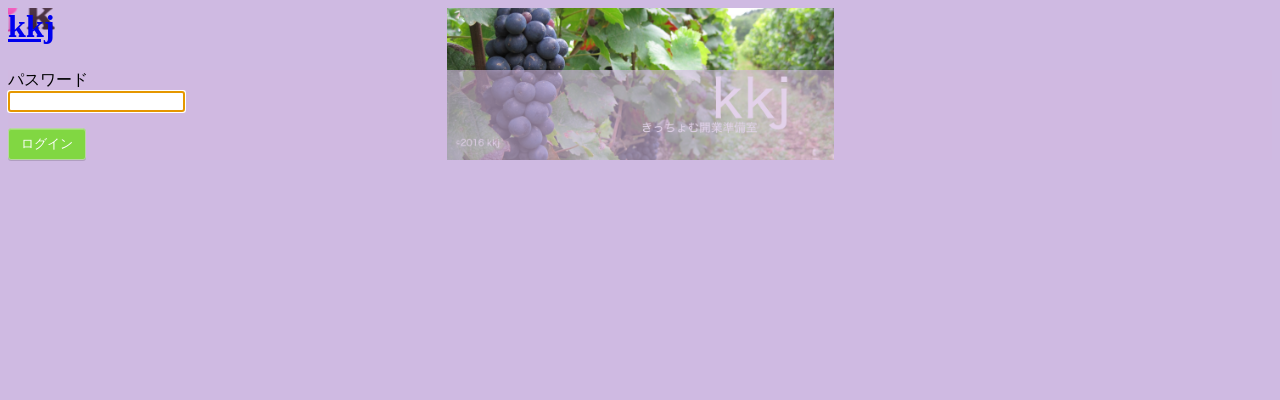

--- FILE ---
content_type: text/html; charset=UTF-8
request_url: http://tomoet-tkj.com/?password-protected=login&redirect_to=http%3A%2F%2Ftomoet-tkj.com%2Farchives%2F913
body_size: 1570
content:
<!DOCTYPE html>
<html xmlns="http://www.w3.org/1999/xhtml" lang="ja">
<head>

<meta http-equiv="Content-Type" content="text/html; charset=UTF-8" />
<title> kkj</title>

<link rel='stylesheet' id='dashicons-css'  href='http://tomoet-tkj.com/wp-includes/css/dashicons.min.css?ver=5.7.14' type='text/css' media='all' />
<link rel='stylesheet' id='buttons-css'  href='http://tomoet-tkj.com/wp-includes/css/buttons.min.css?ver=5.7.14' type='text/css' media='all' />
<link rel='stylesheet' id='forms-css'  href='http://tomoet-tkj.com/wp-admin/css/forms.min.css?ver=5.7.14' type='text/css' media='all' />
<link rel='stylesheet' id='l10n-css'  href='http://tomoet-tkj.com/wp-admin/css/l10n.min.css?ver=5.7.14' type='text/css' media='all' />
<link rel='stylesheet' id='login-css'  href='http://tomoet-tkj.com/wp-admin/css/login.min.css?ver=5.7.14' type='text/css' media='all' />

<style media="screen">
#login_error, .login .message, #loginform { margin-bottom: 20px; }
</style>

<style type="text/css">
	html {
		background: #cfbae2 !important;
	}
	
body {
	background: #cfbae2 !important;
	background-image: url(http://tomoet-tkj.com/wp-content/uploads/2016/03/ｻｲﾄﾄｯﾌﾟ.jpg) !important;
	background-repeat: no-repeat !important;
	background-position: center center !important;
	background-attachment: scroll !important;
	background-size: contain !important;
}

.login form {
	background-color: #d2bae2;
	background-color: rgba(210, 186, 226, 0.6);
}

.login h1 {
	margin: 0 auto 25px;
}

.login h1 a {
	background-image: url(http://tomoet-tkj.com/wp-content/uploads/2016/03/1_Primary_logo_on_transparent_212x75-e1458187331917.png) !important;
	-webkit-background-size: auto;
	background-size: auto;
	margin: 0 auto;
	background-position: center bottom;
	height: 56px;
	width: 180px;
}

	.login .button-primary {
		background: #81d742;
	}
	
	.login .button-primary:hover,
	.login .button-primary:focus,
	.login .button-primary:active {
		background: #bed6ad;
	}
	
		.login .button-primary,
		.login .button-primary:hover,
		.login .button-primary:focus,
		.login .button-primary:active {
					border-color: #b9d6a4;
			-webkit-box-shadow: inset 0 1px 0 rgba( 255, 255, 255, 0.25 ), 0 1px 0 rgba( 0, 0, 0, 0.15 );
			box-shadow: inset 0 1px 0 rgba( 255, 255, 255, 0.25 ), 0 1px 0 rgba( 0, 0, 0, 0.15 );
		
				}
		

/* カスタマイズするCSSをここに入力してください。 */
</style>
<link rel="icon" href="https://i0.wp.com/tomoet-tkj.com/wp-content/uploads/2016/03/cropped-1_Primary_logo_on_transparent_212x75-e1458187331917-1.png?fit=32%2C32" sizes="32x32" />
<link rel="icon" href="https://i0.wp.com/tomoet-tkj.com/wp-content/uploads/2016/03/cropped-1_Primary_logo_on_transparent_212x75-e1458187331917-1.png?fit=192%2C192" sizes="192x192" />
<link rel="apple-touch-icon" href="https://i0.wp.com/tomoet-tkj.com/wp-content/uploads/2016/03/cropped-1_Primary_logo_on_transparent_212x75-e1458187331917-1.png?fit=180%2C180" />
<meta name="msapplication-TileImage" content="https://i0.wp.com/tomoet-tkj.com/wp-content/uploads/2016/03/cropped-1_Primary_logo_on_transparent_212x75-e1458187331917-1.png?fit=270%2C270" />
<meta name='robots' content='noindex,follow' />
		<meta name="viewport" content="width=device-width" />
		
</head>
<body class="login login-password-protected login-action-password-protected-login wp-core-ui">

<div id="login">
	<h1><a href="http://tomoet-tkj.com/" title=" kkj"> kkj</a></h1>

		
	<form name="loginform" id="loginform" action="http://tomoet-tkj.com/?password-protected=login" method="post">
		<p>
			<label for="password_protected_pass">パスワード<br />
			<input type="password" name="password_protected_pwd" id="password_protected_pass" class="input" value="" size="20" tabindex="20" /></label>
		</p>

		
		<p class="submit">
			<input type="submit" name="wp-submit" id="wp-submit" class="button button-primary button-large" value="ログイン" tabindex="100" />
			<input type="hidden" name="password_protected_cookie_test" value="1" />
			<input type="hidden" name="password-protected" value="login" />
			<input type="hidden" name="redirect_to" value="http://tomoet-tkj.com/archives/913" />
		</p>
	</form>

	
</div>

<script>
try{document.getElementById('password_protected_pass').focus();}catch(e){}
if(typeof wpOnload=='function')wpOnload();
</script>

<link rel='stylesheet' id='jetpack_css-css'  href='http://tomoet-tkj.com/wp-content/plugins/jetpack/css/jetpack.css?ver=9.8.3' type='text/css' media='all' />

<div class="clear"></div>

</body>
</html>
